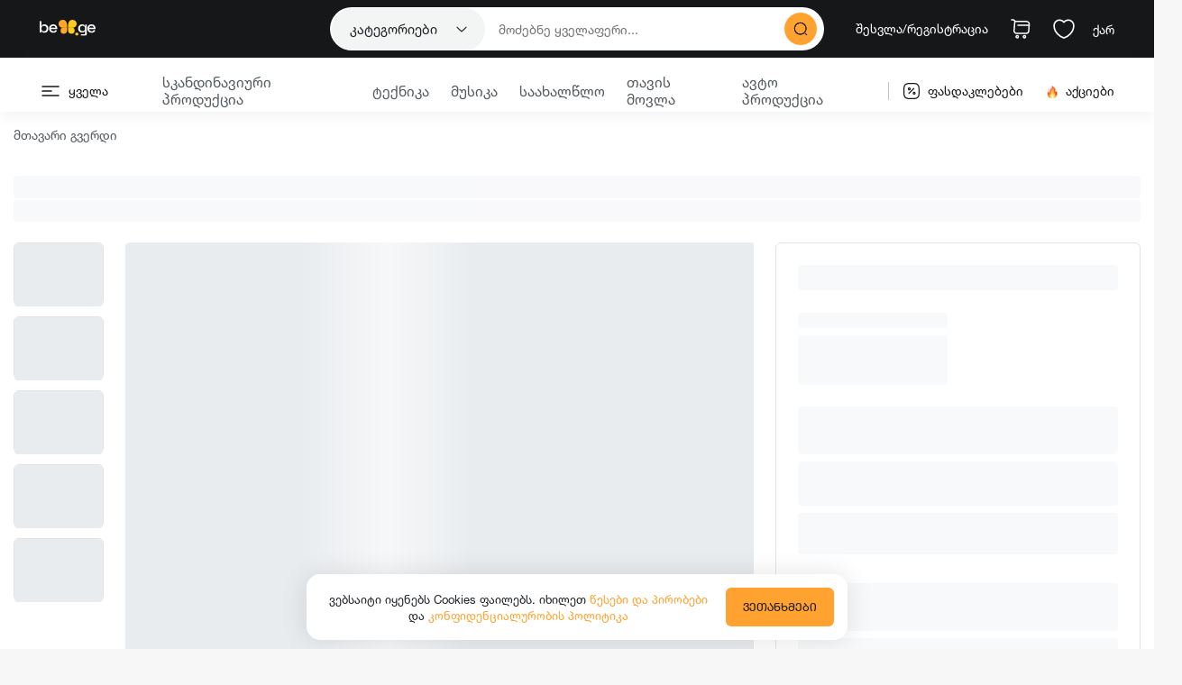

--- FILE ---
content_type: text/html; charset=utf-8
request_url: https://be.ge/ge/product/nadzvis-khe-saakhaltslo-nadzvis-khe-210sm-26304
body_size: 2395
content:
<!doctype html>
<html lang="ka">
<head>
  <!-- Google Tag Manager -->
  <script>(function(w,d,s,l,i){w[l]=w[l]||[];w[l].push({'gtm.start':
  new Date().getTime(),event:'gtm.js'});var f=d.getElementsByTagName(s)[0],
  j=d.createElement(s),dl=l!='dataLayer'?'&l='+l:'';j.async=true;j.src=
  'https://www.googletagmanager.com/gtm.js?id='+i+dl;f.parentNode.insertBefore(j,f);
  })(window,document,'script','dataLayer','GTM-5PN7DSZ');</script>
  <!-- End Google Tag Manager -->

  <!-- Google tag (gtag.js) -->
  <script async src="https://www.googletagmanager.com/gtag/js?id=G-KKF04S2F7V"></script>
  <script>
    window.dataLayer = window.dataLayer || [];
    function gtag(){dataLayer.push(arguments);}
    gtag('js', new Date());

    // gtag('config', 'G-KKF04S2F7V');
  </script>

<!-- <script type="text/javascript">
  var _rio = _rio || [];
  (function() {
  var a,b,c;a=function(f){return function(){_rio.push([f].
  concat(Array.prototype.slice.call(arguments,0)))}};b=["load","track","page","setId"];for(c=0;c<b.length;c++){_rio[b[c]]=a(b[c])}
  var t = document.createElement('script'),
  s = document.getElementsByTagName('script')[0];
  t.async = true;
  t.id = 'rio-tracker';
  t.setAttribute('data-site-id', 'Dh1OyxRx21yjkaAD6ws700M2AOHq4TOPQxJagsaapuLc609Blpk57M3g97gG');
  t.src = 'https://cdn.retainly.app/track.js';
  s.parentNode.insertBefore(t, s);
  })();
  </script> -->

  <meta charset="utf-8">

  <title>ონლაინ მაღაზია | Be.ge</title>
  <base href="/">

  
  <link rel="alternate" hreflang="en" href="https://be.ge/en/product/nadzvis-khe-saakhaltslo-nadzvis-khe-210sm-26304" />
  
  <link rel="alternate" hreflang="ka" href="https://be.ge/ge/product/nadzvis-khe-saakhaltslo-nadzvis-khe-210sm-26304" />
  
  <link rel="canonical" href="https://be.ge/ge/product/nadzvis-khe-saakhaltslo-nadzvis-khe-210sm-26304" />

  <meta property="og:title" content="ონლაინ მაღაზია | Be.ge">
  <meta property="og:description" content="შენთვის სასრუველი ნივთების ყიდვა შესაძლებელია ინტერნეტ მაღაზიაში Be.ge - შეუკვეთე ონლაინ და მიიღე პროდუქცია სახლიდან გაუსვლელად.">
  <meta property="og:url" content="be.ge/ge/product/nadzvis-khe-saakhaltslo-nadzvis-khe-210sm-26304">
  <meta property="og:image" content="https://be.ge/assets/images/meta-default.jpg">
  <meta property="og:image:alt" content="ონლაინ მაღაზია | Be.ge">
  <meta property="og:image:width" content="1280" />
  <meta property="og:image:height" content="380" />
  <meta property="og:type" content="website">
  <meta property="fb:app_id" content="579179247498521" />
  <meta property="fb:locale" content="ka_GE" />
  <meta name="description" content="შენთვის სასრუველი ნივთების ყიდვა შესაძლებელია ინტერნეტ მაღაზიაში Be.ge - შეუკვეთე ონლაინ და მიიღე პროდუქცია სახლიდან გაუსვლელად." />

  <meta name="viewport" content="width=device-width, initial-scale=1, maximum-scale=1">
  <link rel="icon" type="image/x-icon" href="favicon.ico">

  <script type="application/ld+json">
    []
  </script>

  <!-- Hotjar Tracking Code for Be.ge -->
  <script>
    (function(h,o,t,j,a,r){
        h.hj=h.hj||function(){(h.hj.q=h.hj.q||[]).push(arguments)};
        h._hjSettings={hjid:5146397,hjsv:6};
        a=o.getElementsByTagName('head')[0];
        r=o.createElement('script');r.async=1;
        r.src=t+h._hjSettings.hjid+j+h._hjSettings.hjsv;
        a.appendChild(r);
    })(window,document,'https://static.hotjar.com/c/hotjar-','.js?sv=');
  </script>

<link rel="stylesheet" href="styles.80c2f9913f62b3b1446b.css"></head>
<body>
  <!-- Google Tag Manager (noscript) -->
  <noscript><iframe src="https://www.googletagmanager.com/ns.html?id=GTM-5PN7DSZ"
  height="0" width="0" style="display:none;visibility:hidden"></iframe></noscript>
  <!-- End Google Tag Manager (noscript) -->

  <script type="text/javascript" id="zsiqchat">var $zoho=$zoho || {};$zoho.salesiq = $zoho.salesiq || {widgetcode: "a9daf6b9fa4ef5b670f8c70cc80944bd1b84006f067981823687faf2f68ecb19", values:{},ready:function(){$zoho.salesiq.language("ka");}};var d=document;s=d.createElement("script");s.type="text/javascript";s.id="zsiqscript";s.defer=true;s.src="https://salesiq.zoho.com/widget";t=d.getElementsByTagName("script")[0];t.parentNode.insertBefore(s,t);</script>

  <!-- Messenger Chat Plugin Code -->
  <!-- <div id="fb-root"></div> -->

  <!-- Your Chat Plugin code -->
  <!-- <div id="fb-customer-chat" class="fb-customerchat">
  </div> -->

  <!-- <script>
    var chatbox = document.getElementById('fb-customer-chat');
    chatbox.setAttribute("page_id", "514943858581463");
    chatbox.setAttribute("attribution", "biz_inbox");
  </script> -->

  <!-- Your SDK code -->
  <!-- <script>
    window.fbAsyncInit = function() {
      FB.init({
        xfbml            : true,
        version          : 'v16.0'
      });
    };

    (function(d, s, id) {
      var js, fjs = d.getElementsByTagName(s)[0];
      if (d.getElementById(id)) return;
      js = d.createElement(s); js.id = id;
      js.src = 'https://connect.facebook.net/en_US/sdk/xfbml.customerchat.js';
      fjs.parentNode.insertBefore(js, fjs);
    }(document, 'script', 'facebook-jssdk'));
  </script> -->
  <app-root></app-root>
<script src="runtime-es2015.65c26180544e524772f7.js" type="module"></script><script src="runtime-es5.65c26180544e524772f7.js" nomodule defer></script><script src="polyfills-es5.43516acc6403d411de23.js" nomodule defer></script><script src="polyfills-es2015.f5af5f7b1ae376e9f127.js" type="module"></script><script src="scripts.68c5b8b40bac1ff472c9.js" defer></script><script src="main-es2015.391e90d46219db305aab.js" type="module"></script><script src="main-es5.391e90d46219db305aab.js" nomodule defer></script></body>
</html>


--- FILE ---
content_type: application/javascript; charset=UTF-8
request_url: https://be.ge/runtime-es2015.65c26180544e524772f7.js
body_size: 1767
content:
!function(e){function c(c){for(var t,f,o=c[0],d=c[1],u=c[2],i=0,l=[];i<o.length;i++)f=o[i],Object.prototype.hasOwnProperty.call(n,f)&&n[f]&&l.push(n[f][0]),n[f]=0;for(t in d)Object.prototype.hasOwnProperty.call(d,t)&&(e[t]=d[t]);for(b&&b(c);l.length;)l.shift()();return a.push.apply(a,u||[]),r()}function r(){for(var e,c=0;c<a.length;c++){for(var r=a[c],t=!0,o=1;o<r.length;o++)0!==n[r[o]]&&(t=!1);t&&(a.splice(c--,1),e=f(f.s=r[0]))}return e}var t={},n={4:0},a=[];function f(c){if(t[c])return t[c].exports;var r=t[c]={i:c,l:!1,exports:{}};return e[c].call(r.exports,r,r.exports,f),r.l=!0,r.exports}f.e=function(e){var c=[],r=n[e];if(0!==r)if(r)c.push(r[2]);else{var t=new Promise((function(c,t){r=n[e]=[c,t]}));c.push(r[2]=t);var a,o=document.createElement("script");o.charset="utf-8",o.timeout=120,f.nc&&o.setAttribute("nonce",f.nc),o.src=function(e){return f.p+""+({0:"common"}[e]||e)+"-es2015."+{0:"6c3be23c6901f0b1aae3",1:"cbf921bc94a0dfbd3cc4",2:"3e19b5c4c2356cd93a91",3:"be94f77f3fbadf671d04",5:"7c6c0ee593eef81c213d",6:"65f27b3ea48cbfea8eda",7:"15ac849d8734b9e3f34f",8:"e6a8a53c30d6dbd07ccc",9:"e3995fe4fd2baf00283d",10:"22c9f28aad489ff790cc",11:"f4cbe8dd6eedc1fe6f5c",16:"eeabac852ad03549a383",17:"bd20c68f8f1bbf282438",18:"729298565462f50afb2d",19:"a569648cf6a300893d54",20:"67cdb824d2d579ecb561",21:"b845f46f3e79e7c992df",22:"0c9169c56efbbacccefe",23:"10ddd7dedf7e7192dea3",24:"a43dfe60de0b6c6fcc6a",25:"2a6e47c8ddae12cc0c53",26:"9c6fa6c0932692beced2",27:"d8113d3bbd1db2f5d305",28:"d1ea3257947792451903",29:"80e342f1aeedb3449cbc",30:"7f95d28439110cf22870",31:"e06accbfcac21f778005",32:"c34b9ce0b37b9b6ebb62",33:"80520f5c5793301d94d4",34:"0ef4e05bcce80c163075",35:"6e887bda40935a1dc792",36:"f8ceb54da8faf94e5702",37:"2e4c81bf3ac17364e31d",38:"34cd5faf803bac053e70",39:"6dd6bd2d93846a751e9e"}[e]+".js"}(e);var d=new Error;a=function(c){o.onerror=o.onload=null,clearTimeout(u);var r=n[e];if(0!==r){if(r){var t=c&&("load"===c.type?"missing":c.type),a=c&&c.target&&c.target.src;d.message="Loading chunk "+e+" failed.\n("+t+": "+a+")",d.name="ChunkLoadError",d.type=t,d.request=a,r[1](d)}n[e]=void 0}};var u=setTimeout((function(){a({type:"timeout",target:o})}),12e4);o.onerror=o.onload=a,document.head.appendChild(o)}return Promise.all(c)},f.m=e,f.c=t,f.d=function(e,c,r){f.o(e,c)||Object.defineProperty(e,c,{enumerable:!0,get:r})},f.r=function(e){"undefined"!=typeof Symbol&&Symbol.toStringTag&&Object.defineProperty(e,Symbol.toStringTag,{value:"Module"}),Object.defineProperty(e,"__esModule",{value:!0})},f.t=function(e,c){if(1&c&&(e=f(e)),8&c)return e;if(4&c&&"object"==typeof e&&e&&e.__esModule)return e;var r=Object.create(null);if(f.r(r),Object.defineProperty(r,"default",{enumerable:!0,value:e}),2&c&&"string"!=typeof e)for(var t in e)f.d(r,t,(function(c){return e[c]}).bind(null,t));return r},f.n=function(e){var c=e&&e.__esModule?function(){return e.default}:function(){return e};return f.d(c,"a",c),c},f.o=function(e,c){return Object.prototype.hasOwnProperty.call(e,c)},f.p="",f.oe=function(e){throw console.error(e),e};var o=window.webpackJsonp=window.webpackJsonp||[],d=o.push.bind(o);o.push=c,o=o.slice();for(var u=0;u<o.length;u++)c(o[u]);var b=d;r()}([]);

--- FILE ---
content_type: image/svg+xml
request_url: https://be.ge/assets/images/menu.svg
body_size: 458
content:
<svg width="24" height="24" viewBox="0 0 24 24" fill="none" xmlns="http://www.w3.org/2000/svg">
<path d="M3 7H21H3Z" fill="#161718"/>
<path d="M3 7H21" stroke="#161718" stroke-width="1.5" stroke-linecap="round"/>
<path d="M3 12H13H3Z" fill="#161718"/>
<path d="M3 12H13" stroke="#161718" stroke-width="1.5" stroke-linecap="round"/>
<path d="M3 17H21H3Z" fill="#161718"/>
<path d="M3 17H21" stroke="#161718" stroke-width="1.5" stroke-linecap="round"/>
</svg>
